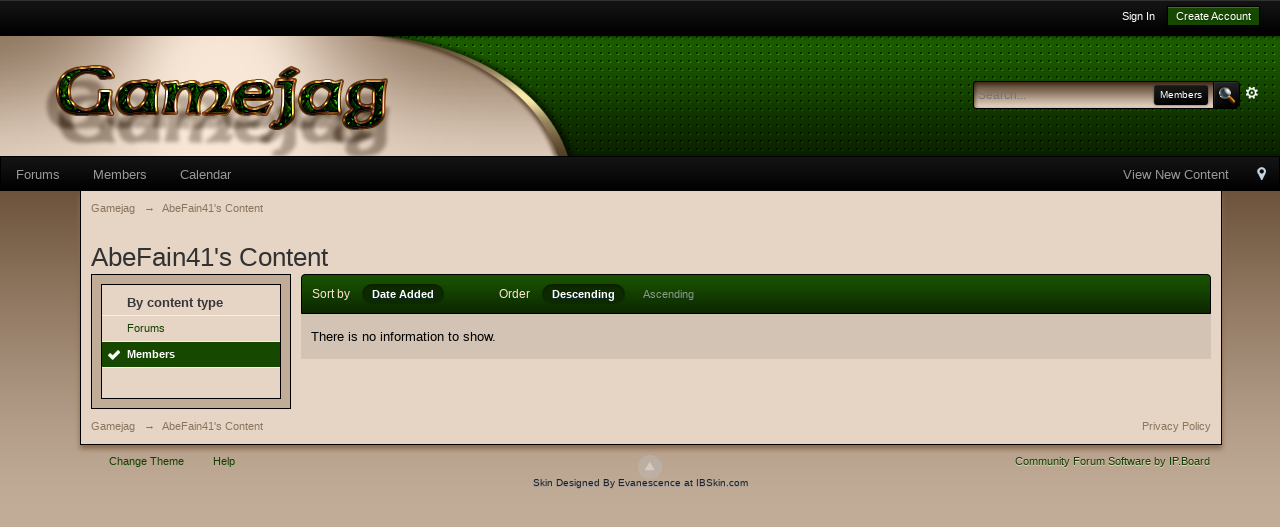

--- FILE ---
content_type: text/html;charset=ISO-8859-1
request_url: http://www.gamejag.net/forum/index.php?app=core&module=search&do=user_activity&sid=4c576450af0ee4e0a8530b42c305094b&mid=51238&userMode=all&search_app=members&search_app_filters%5Bmembers%5D%5BsearchInKey%5D=comments&search_app_filters%5Bmembers%5D%5Bcomments%5D%5BsortKey%5D=date&search_app_filters%5Bmembers%5D%5Bcomments%5D%5BsortDir%5D=0
body_size: 5643
content:
<!DOCTYPE html>
	<html lang="en" >
	<head>
		<meta charset="iso-8859-1" />
		<title>AbeFain41's Content - Gamejag</title>
		<meta http-equiv="X-UA-Compatible" content="IE=edge" />
		<link rel="shortcut icon" href='http://www.gamejag.net/forum/favicon.ico' />
		<link rel="image_src" href='http://www.gamejag.net/forum/public/style_images/earthbound34/meta_image.png' />
		<script type='text/javascript'>
		//<![CDATA[
			jsDebug			= 0; /* Must come before JS includes */
			DISABLE_AJAX	= parseInt(0); /* Disables ajax requests where text is sent to the DB; helpful for charset issues */
			inACP			= false;
			var isRTL		= false;
			var rtlIe		= '';
			var rtlFull		= '';
		//]]>
		</script>
		
	
				
	

				
	

				
	

				
	

				
	

				
	
	
		<link rel="stylesheet" type="text/css" media='screen,print' href="http://www.gamejag.net/forum/public/min/index.php?ipbv=74d7b32d3b81eed228d912807ca53a68&amp;f=public/style_css/css_6/calendar_select.css,public/style_css/css_6/ipb_ckeditor.css,public/style_css/css_6/ipb_styles.css,public/style_css/css_6/ipb_common.css,public/style_css/css_6/ipb_editor.css,public/style_css/css_6/ipb_search.css" />
	

<!--[if lte IE 7]>
	<link rel="stylesheet" type="text/css" title='Main' media="screen" href="http://www.gamejag.net/forum/public/style_css/css_6/ipb_ie.css" />
<![endif]-->
<!--[if lte IE 8]>
	<style type='text/css'>
		.ipb_table { table-layout: fixed; }
		.ipsLayout_content { width: 99.5%; }
	</style>
<![endif]-->

	<style type='text/css'>
		img.bbc_img { max-width: 100% !important; }
	</style>

		<meta property="og:title" content="AbeFain41&#039;s Content"/>
		<meta property="og:site_name" content="Gamejag"/>
		<meta property="og:type" content="article" />
		
	
		
		
			<meta name="identifier-url" content="http://www.gamejag.net/forum/index.php?app=core&amp;module=search&amp;do=user_activity&amp;sid=4c576450af0ee4e0a8530b42c305094b&amp;mid=51238&amp;userMode=all&amp;search_app=members&amp;search_app_filters%5Bmembers%5D%5BsearchInKey%5D=comments&amp;search_app_filters%5Bmembers%5D%5Bcomments%5D%5BsortKey%5D=date&amp;search_app_filters%5Bmembers%5D%5Bcomments%5D%5BsortDir%5D=0" />
		
		
			<meta property="og:url" content="http://www.gamejag.net/forum/index.php?app=core&amp;module=search&amp;do=user_activity&amp;sid=4c576450af0ee4e0a8530b42c305094b&amp;mid=51238&amp;userMode=all&amp;search_app=members&amp;search_app_filters%5Bmembers%5D%5BsearchInKey%5D=comments&amp;search_app_filters%5Bmembers%5D%5Bcomments%5D%5BsortKey%5D=date&amp;search_app_filters%5Bmembers%5D%5Bcomments%5D%5BsortDir%5D=0" />
		
		
		
	

<meta property="og:image" content="http://www.gamejag.net/forum/public/style_images/earthbound34/meta_image.png"/>
		
		
		
		<script type='text/javascript' src='http://www.gamejag.net/forum/public/min/index.php?ipbv=74d7b32d3b81eed228d912807ca53a68&amp;g=js'></script>
	
	<script type='text/javascript' src='http://www.gamejag.net/forum/public/min/index.php?ipbv=74d7b32d3b81eed228d912807ca53a68&amp;charset=iso-8859-1&amp;f=public/js/ipb.js,cache/lang_cache/1/ipb.lang.js,public/js/ips.hovercard.js,public/js/ips.quickpm.js' charset='iso-8859-1'></script>


	



		
		<script type='text/javascript'>
	//<![CDATA[
		/* ---- URLs ---- */
		ipb.vars['base_url'] 			= 'http://www.gamejag.net/forum/index.php?s=055f58c4f4c49f6288e0f575e15acea1&';
		ipb.vars['board_url']			= 'http://www.gamejag.net/forum';
		ipb.vars['img_url'] 			= "http://www.gamejag.net/forum/public/style_images/earthbound34";
		ipb.vars['loading_img'] 		= 'http://www.gamejag.net/forum/public/style_images/earthbound34/loading.gif';
		ipb.vars['active_app']			= 'core';
		ipb.vars['upload_url']			= 'http://www.gamejag.net/forum/uploads';
		/* ---- Member ---- */
		ipb.vars['member_id']			= parseInt( 0 );
		ipb.vars['is_supmod']			= parseInt( 0 );
		ipb.vars['is_admin']			= parseInt( 0 );
		ipb.vars['secure_hash'] 		= '880ea6a14ea49e853634fbdc5015a024';
		ipb.vars['session_id']			= '055f58c4f4c49f6288e0f575e15acea1';
		ipb.vars['twitter_id']			= 0;
		ipb.vars['fb_uid']				= 0;
		ipb.vars['auto_dst']			= parseInt( 0 );
		ipb.vars['dst_in_use']			= parseInt(  );
		ipb.vars['is_touch']			= false;
		ipb.vars['member_group']		= {"g_mem_info":"1"}
		/* ---- cookies ----- */
		ipb.vars['cookie_id'] 			= '';
		ipb.vars['cookie_domain'] 		= '';
		ipb.vars['cookie_path']			= '/';
		/* ---- Rate imgs ---- */
		ipb.vars['rate_img_on']			= 'http://www.gamejag.net/forum/public/style_images/earthbound34/star.png';
		ipb.vars['rate_img_off']		= 'http://www.gamejag.net/forum/public/style_images/earthbound34/star_off.png';
		ipb.vars['rate_img_rated']		= 'http://www.gamejag.net/forum/public/style_images/earthbound34/star_rated.png';
		/* ---- Uploads ---- */
		ipb.vars['swfupload_swf']		= 'http://www.gamejag.net/forum/public/js/3rd_party/swfupload/swfupload.swf';
		ipb.vars['swfupload_enabled']	= true;
		ipb.vars['use_swf_upload']		= ( '' == 'flash' ) ? true : false;
		ipb.vars['swfupload_debug']		= false;
		/* ---- other ---- */
		ipb.vars['highlight_color']     = "#ade57a";
		ipb.vars['charset']				= "iso-8859-1";
		ipb.vars['time_offset']			= "0";
		ipb.vars['hour_format']			= "12";
		ipb.vars['seo_enabled']			= 1;
		
		ipb.vars['seo_params']			= {"start":"-","end":"\/","varBlock":"?","varPage":"page-","varSep":"&","varJoin":"="};
		
		/* Templates/Language */
		ipb.templates['inlineMsg']		= "";
		ipb.templates['ajax_loading'] 	= "<div id='ajax_loading'><img src='http://www.gamejag.net/forum/public/style_images/earthbound34/ajax_loading.gif' alt='" + ipb.lang['loading'] + "' /></div>";
		ipb.templates['close_popup']	= "<img src='http://www.gamejag.net/forum/public/style_images/earthbound34/close_popup.png' alt='x' />";
		ipb.templates['rss_shell']		= new Template("<ul id='rss_menu' class='ipbmenu_content'>#{items}</ul>");
		ipb.templates['rss_item']		= new Template("<li><a href='#{url}' title='#{title}'>#{title}</a></li>");
		
		ipb.templates['autocomplete_wrap'] = new Template("<ul id='#{id}' class='ipb_autocomplete' style='width: 250px;'></ul>");
		ipb.templates['autocomplete_item'] = new Template("<li id='#{id}' data-url='#{url}'><img src='#{img}' alt='' class='ipsUserPhoto ipsUserPhoto_mini' />&nbsp;&nbsp;#{itemvalue}</li>");
		ipb.templates['page_jump']		= new Template("<div id='#{id}_wrap' class='ipbmenu_content'><h3 class='bar'>Jump to page</h3><p class='ipsPad'><input type='text' class='input_text' id='#{id}_input' size='8' /> <input type='submit' value='Go' class='input_submit add_folder' id='#{id}_submit' /></p></div>");
		ipb.templates['global_notify'] 	= new Template("<div class='popupWrapper'><div class='popupInner'><div class='ipsPad'>#{message} #{close}</div></div></div>");
		
		
		ipb.templates['header_menu'] 	= new Template("<div id='#{id}' class='ipsHeaderMenu boxShadow'></div>");
		
		Loader.boot();
	//]]>
	</script>
	</head>
	<body id='ipboard_body'>
		<p id='content_jump' class='hide'><a id='top'></a><a href='#j_content' title='Jump to content' accesskey='m'>Jump to content</a></p>
			<!-- ::: TOP BAR: Sign in / register or user drop down and notification alerts ::: -->
			<div id='header_bar' class='clearfix'>
				<div class='main_width'>
					
					<div id='user_navigation' class='not_logged_in'>
							
							<ul class='ipsList_inline right'>
								<li>
									<span class='services'>
										
										
										
									</span>
									&nbsp;&nbsp;&nbsp;&nbsp;
									<a href='http://www.gamejag.net/forum/index.php?app=core&amp;module=global&amp;section=login' title='Sign In' id='sign_in'>Sign In</a>&nbsp;&nbsp;&nbsp;
								</li>
								<li>
									<a href="http://www.gamejag.net/forum/index.php?app=core&amp;module=global&amp;section=register" title='Create Account' id='register_link'>Create Account</a>
								</li>
							</ul>
						</div>
				</div>
			</div>
			<!-- ::: BRANDING STRIP: Logo and search box ::: -->
			<div id='branding'>
				<div class='main_width'>
					<div id='logo'>
						
							<a href='http://www.gamejag.net/forum' title='Go to community index' rel="home" accesskey='1'><img src='http://www.gamejag.net/forum/public/style_images/6_logo.png' alt='Logo' /></a>
						
					</div>
					
						<div id='search' class='right'>
	<form action="http://www.gamejag.net/forum/index.php?app=core&amp;module=search&amp;do=search&amp;fromMainBar=1" method="post" id='search-box' >
		<fieldset>
			<label for='main_search' class='hide'>Search</label>
			<a href='http://www.gamejag.net/forum/index.php?app=core&amp;module=search&amp;search_in=members' title='Advanced Search' accesskey='4' rel="search" id='adv_search' class='right'></a>
			<span id='search_wrap' class='right'>
				<input type='text' id='main_search' name='search_term' class='inactive' size='17' tabindex='100' />
				<span class='choice ipbmenu clickable' id='search_options' style='display: none'></span>
				<ul id='search_options_menucontent' class='ipbmenu_content ipsPad' style='display: none'>
					<li class='title'><strong>Search section:</strong></li>
					
					
					
						
					
					<li class='app'><label for='s_forums' title='Forums'><input type='radio' name='search_app' class='input_radio' id='s_forums' value="forums"  />Forums</label></li>
					<li class='app'><label for='s_members' title='Members'><input type='radio' name='search_app' class='input_radio' id='s_members' value="members" checked="checked" />Members</label></li>
					<li class='app'><label for='s_core' title='Help Files'><input type='radio' name='search_app' class='input_radio' id='s_core' value="core"  />Help Files</label></li>
									
						
					
				
						
					
				
						
					
				
						
					
				
						
					
				
						
					
				</ul>
				<input type='submit' class='submit_input clickable' value='Search' />
			</span>
			
		</fieldset>
	</form>
</div>
					
				</div>
			</div>
			<!-- ::: APPLICATION TABS ::: -->
			<div id='primary_nav' class='clearfix'>
				<div class='main_width'>
					<ul class='ipsList_inline' id='community_app_menu'>
						
							<li class='right'>
								<a href="http://www.gamejag.net/forum/index.php?app=core&amp;module=global&amp;section=navigation&amp;inapp=core" rel="quickNavigation" accesskey='9' id='quickNavLaunch' title='Open Quick Navigation'><span>&nbsp;</span></a>
							</li>
						
						<li id='nav_explore' class='right'>
							<a href='http://www.gamejag.net/forum/index.php?app=core&amp;module=search&amp;do=viewNewContent&amp;search_app=forums' aaccesskey='2' title='View New Content'>View New Content</a>
						</li>
						
						
								
									
								

									
																				<li id='nav_app_forums' class="left "><a href='http://www.gamejag.net/forum/' title='Go to Forums'>Forums</a></li>
									
								

									
																				<li id='nav_app_members' class="left "><a href='http://www.gamejag.net/forum/index.php?/members/' title='Go to Members'>Members</a></li>
									
								

									
																				<li id='nav_app_calendar' class="left "><a href='http://www.gamejag.net/forum/index.php?app=calendar' title='Go to Calendar'>Calendar</a></li>
									
								

									
								
							
						<li id='nav_other_apps' style='display: none'>
							<a href='#' class='ipbmenu' id='more_apps'>More <img src='http://www.gamejag.net/forum/public/style_images/earthbound34/useropts_arrow.png' /></a>
						</li>
					</ul>
				</div>
			</div>	

		<div id='ipbwrapper'>
			
			<!-- ::: MAIN CONTENT AREA ::: -->
			<div id='content' class='clearfix'>
				<!-- ::: NAVIGATION BREADCRUMBS ::: -->
				<div id='secondary_navigation' class='clearfix'>
						<ol class='breadcrumb top ipsList_inline left'>
														<li itemscope itemtype="http://data-vocabulary.org/Breadcrumb">
									<a href='http://www.gamejag.net/forum/' itemprop="url">
										<span itemprop="title">Gamejag</span>
									</a>
								</li>
								
							
								<li itemscope itemtype="http://data-vocabulary.org/Breadcrumb">
									<span class='nav_sep'>&rarr;</span>
									 <span itemprop="title">AbeFain41's Content</span>
								</li>
								
							
						</ol>
					</div>
					<br />
				<noscript>
					<div class='message error'>
						<strong>Javascript Disabled Detected</strong>
						<p>You currently have javascript disabled. Several functions may not work. Please re-enable javascript to access full functionality.</p>
					</div>
					<br />
				</noscript>
				<!-- ::: CONTENT ::: -->
				
				<h2 class='ipsType_pagetitle'>AbeFain41's Content</h2>
<input type='hidden' name="usedInJsLater" id="urlString" value="aHR0cDovL3d3dy5nYW1lamFnLm5ldC9mb3J1bS9pbmRleC5waHA/[base64]" />

<div class='ipsLayout ipsLayout_withleft clearfix'>
	<div class='ipsLayout_left'>
		<div class='ipsBox'>
			<div class='ipsBox_container ipsSideMenu'>
				<h4>By content type</h4>
				<ul>
					<li ><a href='http://www.gamejag.net/forum/index.php?app=core&amp;module=search&amp;do=user_activity&amp;search_app=forums&amp;mid=51238&amp;userMode=all&amp;sid=57379186d55e2e7096061c8fea4c842a'>Forums</a></li><li class='active'><a href='http://www.gamejag.net/forum/index.php?app=core&amp;module=search&amp;do=user_activity&amp;search_app=members&amp;mid=51238&amp;userMode=all&amp;sid=57379186d55e2e7096061c8fea4c842a'>Members</a></li>
						
					

						
					

						
					

						
					

						
					

						
					
				</ul>
				
				
			</div>
		</div>
	</div>
	<div class='ipsLayout_content'>
		
		<div class='maintitle ipsFilterbar'>
			
			<span class='ipsType_small'>Sort by</span>&nbsp;&nbsp;
					
						<ul class='ipsList_inline ipsType_smaller' style='display: inline'>
							
								<li class='active'>
									<a href='http://www.gamejag.net/forum/index.php?app=core&amp;module=search&amp;do=user_activity&amp;sid=57379186d55e2e7096061c8fea4c842a&amp;mid=51238&amp;search_app=members&amp;userMode=all&amp;search_app_filters[members][searchInKey]=comments&amp;search_app_filters[members][comments][sortKey]=date&amp;search_app_filters[members][comments][sortDir]=0'>Date Added</a>
								</li>
							
						</ul>
						&nbsp;&nbsp;&nbsp;&nbsp;&nbsp;&nbsp;&nbsp;&nbsp;&nbsp;&nbsp;&nbsp;&nbsp;
					
				<span class='ipsType_small'>Order</span>&nbsp;&nbsp;
				<ul class='ipsList_inline ipsType_smaller' style='display: inline'>
					<li class='active'>
						<a href='http://www.gamejag.net/forum/index.php?app=core&amp;module=search&amp;do=user_activity&amp;sid=57379186d55e2e7096061c8fea4c842a&amp;mid=51238&amp;userMode=all&amp;search_app=members&amp;search_app_filters[members][searchInKey]=comments&amp;search_app_filters[members][comments][sortKey]=date&amp;search_app_filters[members][comments][sortDir]=0'>Descending</a>
					</li>
					<li >
						<a href='http://www.gamejag.net/forum/index.php?app=core&amp;module=search&amp;do=user_activity&amp;sid=57379186d55e2e7096061c8fea4c842a&amp;mid=51238&amp;userMode=all&amp;search_app=members&amp;search_app_filters[members][searchInKey]=comments&amp;search_app_filters[members][comments][sortKey]=date&amp;search_app_filters[members][comments][sortDir]=1'>Ascending</a>
					</li>
				</ul>
		</div>
		
		<div>
			
				<p class='no_messages'>There is no information to show.</p>
			
		</div>
	</div>
</div>
				
				<ol class='breadcrumb bottom ipsList_inline left clearfix clear'>
											<li><a href='http://www.gamejag.net/forum/'>Gamejag</a></li>
							 
						
							<li> <span class='nav_sep'>&rarr;</span>  <span>AbeFain41's Content</span> </li>
							 
						

					
					<li class='right ipsType_smaller'>
						<a rel="nofollow" href='http://www.gamejag.net/forum/index.php?/privacypolicy/'>Privacy Policy</a>
					</li>
					
						
				</ol>
			</div>
			<!-- ::: FOOTER (Change skin, language, mark as read, etc) ::: -->
			<div id='footer_utilities' class='main_width clearfix clear'>
				<a rel="nofollow" href='#top' id='backtotop' title='Go to top'><img src='http://www.gamejag.net/forum/public/style_images/earthbound34/top.png' alt='' /></a>
				<ul class='ipsList_inline left'>
					<li>
						<img src='http://www.gamejag.net/forum/public/style_images/earthbound34/feed.png' alt='RSS Feed' id='rss_feed' class='clickable' />
					</li>
					
							
								<li>
									<a rel="nofollow" id='new_skin' href='#' title='Change Theme'>Change Theme</a>			
									<ul id='new_skin_menucontent' class='ipbmenu_content with_checks' style='display: none'>
										
											<li >
												<a href='#' data-clicklaunch='changeSkin' data-skinid='1'>IP.Board</a>
											</li>
										

											<li >
												<a href='#' data-clicklaunch='changeSkin' data-skinid='2'>IP.Board Mobile</a>
											</li>
										

											<li class='selected'>
												<a href='#' data-clicklaunch='changeSkin' data-skinid='6'>Earthbound</a>
											</li>
										
									</ul>
								</li>
							

					
					<li>
						<a href="http://www.gamejag.net/forum/index.php?app=core&amp;module=help" title='View help' rel="help" accesskey='6'>Help</a>
					</li>				
				</ul>
				<!-- Copyright Information -->
        				  <p id='copyright'>
        				  	<a href='http://www.invisionpower.com/apps/board/' title='Community Forum Software by Invision Power Services'>Community Forum Software by IP.Board</a></p>
		<!-- / Copyright -->
			</div>
			
			
			
				<script type="text/javascript">
					ipb.global.lightBoxIsOff();
				</script>
			
			<div id='inline_login_form' style="display:none">
		<form action="http://www.gamejag.net/forum/index.php?app=core&amp;module=global&amp;section=login&amp;do=process" method="post" id='login'>
				<input type='hidden' name='auth_key' value='880ea6a14ea49e853634fbdc5015a024' />
				<input type="hidden" name="referer" value="http://www.gamejag.net/forum/index.php?app=core&module=search&do=user_activity&sid=4c576450af0ee4e0a8530b42c305094b&mid=51238&userMode=all&search_app=members&search_app_filters%5Bmembers%5D%5BsearchInKey%5D=comments&search_app_filters%5Bmembers%5D%5Bcomments%5D%5BsortKey%5D=date&search_app_filters%5Bmembers%5D%5Bcomments%5D%5BsortDir%5D=0" />
				<h3>Sign In</h3>
				
				<br />
				<div class='ipsForm ipsForm_horizontal'>
					<fieldset>
						<ul>
							<li class='ipsField'>
								<div class='ipsField_content'>
									Need an account? <a href="http://www.gamejag.net/forum/index.php?app=core&amp;module=global&amp;section=register" title='Register now!'>Register now!</a>
								</div>
							</li>
							<li class='ipsField ipsField_primary'>
								<label for='ips_username' class='ipsField_title'>Username</label>
								<div class='ipsField_content'>
									<input id='ips_username' type='text' class='input_text' name='ips_username' size='30' tabindex='0' />
								</div>
							</li>
							<li class='ipsField ipsField_primary'>
								<label for='ips_password' class='ipsField_title'>Forum Password</label>
								<div class='ipsField_content'>
									<input id='ips_password' type='password' class='input_text' name='ips_password' size='30' tabindex='0' /><br />
									<a href='http://www.gamejag.net/forum/index.php?app=core&amp;module=global&amp;section=lostpass' title='Retrieve password'>I've forgotten my password</a>
								</div>
							</li>
							<li class='ipsField ipsField_checkbox'>
								<input type='checkbox' id='inline_remember' checked='checked' name='rememberMe' value='1' class='input_check' tabindex='0' />
								<div class='ipsField_content'>
									<label for='inline_remember'>
										<strong>Remember me</strong><br />
										<span class='desc lighter'>This is not recommended for shared computers</span>
									</label>
								</div>
							</li>
							
								<li class='ipsField ipsField_checkbox'>
									<input type='checkbox' id='inline_invisible' name='anonymous' value='1' class='input_check' tabindex='0' />
									<div class='ipsField_content'>
										<label for='inline_invisible'>
											<strong>Sign in anonymously</strong><br />
											<span class='desc lighter'>Don't add me to the active users list</span>
										</label>
									</div>
								</li>
							
							
							<li class='ipsPad_top ipsForm_center desc ipsType_smaller'>
								<a rel="nofollow" href='http://www.gamejag.net/forum/index.php?/privacypolicy/'>Privacy Policy</a>
							</li>
							
						</ul>
					</fieldset>
					
					<div class='ipsForm_submit ipsForm_center'>
						<input type='submit' class='ipsButton' value='Sign In' tabindex='0' />
					</div>
				</div>
			</form>
	</div>
		</div>
		
		
<div class='ibskin_copy'><a target="_blank" href="http://www.ibskin.com">Skin Designed By Evanescence at IBSkin.com</a></div>
<br />

<script type='text/javascript'>
            if( $('primary_nav') ){    ipb.global.activateMainMenu(); }
        </script>
        
        

</body>
</html>